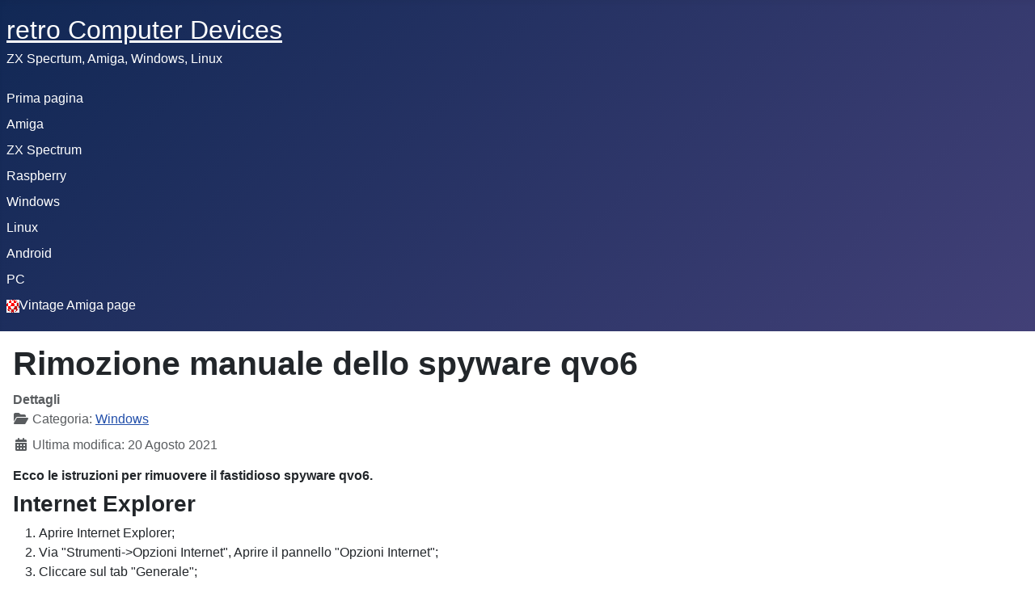

--- FILE ---
content_type: text/html
request_url: http://computerdevices.it/windows/21-rimozione-manuale-dello-spyware-qvo6.html
body_size: 3092
content:
<!DOCTYPE html>
<html lang="it-it" dir="ltr">

<head>
    <meta charset="utf-8">
	<meta name="author" content="Administrator">
	<meta name="viewport" content="width=device-width, initial-scale=1">
	<meta name="description" content="rimozione manuale spyware qvo6 da internet explorer firefox chrome">
	<meta name="generator" content="Joomla! - Open Source Content Management">
	<title>Rimozione manuale dello spyware qvo6</title>
	<link href="../media/system/images/joomla-favicon.svg" rel="icon" type="image/svg+xml">
	<link href="../media/system/images/favicon.ico" rel="alternate icon" type="image/vnd.microsoft.icon">
	<link href="../media/system/images/joomla-favicon-pinned.svg" rel="mask-icon" color="#000">

    <link href="../media/system/css/joomla-fontawesome.min.css" rel="stylesheet"><noscript><link href="../media/system/css/joomla-fontawesome.min.css" rel="stylesheet"></noscript>
	<link href="../media/templates/site/cassiopeia/css/template.min.css" rel="stylesheet">
	<link href="../media/templates/site/cassiopeia/css/global/colors_standard.min.css" rel="stylesheet">
	<link href="../media/templates/site/cassiopeia/css/vendor/joomla-custom-elements/joomla-alert.min.css" rel="stylesheet">
	<style>:root {
		--hue: 214;
		--template-bg-light: #f0f4fb;
		--template-text-dark: #495057;
		--template-text-light: #ffffff;
		--template-link-color: var(--link-color);
		--template-special-color: #001B4C;
		
	}</style>

    <script src="../media/mod_menu/js/menu.min.js" type="module"></script>
	<script type="application/json" class="joomla-script-options new">{"joomla.jtext":{"ERROR":"Errore","MESSAGE":"Messaggio","NOTICE":"Avviso","WARNING":"Attenzione","JCLOSE":"Close","JOK":"OK","JOPEN":"Open"},"system.paths":{"root":"","rootFull":"http:\/\/www.computerdevices.it\/","base":"","baseFull":"http:\/\/www.computerdevices.it\/"},"csrf.token":"ca09b3174625d445905a74120052a89b"}</script>
	<script src="../media/system/js/core.min.js"></script>
	<script src="../media/templates/site/cassiopeia/js/template.min.js" type="module"></script>
	<script src="../media/system/js/messages.min.js" type="module"></script>
	<script type="application/ld+json">{"@context":"https://schema.org","@type":"BreadcrumbList","@id":"//#/schema/BreadcrumbList/17","itemListElement":[{"@type":"ListItem","position":1,"item":{"@id":"//","name":"Home"}},{"@type":"ListItem","position":2,"item":{"@id":"//windows.html","name":"Windows"}},{"@type":"ListItem","position":3,"item":{"name":"Rimozione manuale dello spyware qvo6"}}]}</script>
	<script type="application/ld+json">{"@context":"https://schema.org","@graph":[{"@type":"Organization","@id":"//#/schema/Organization/base","name":"Retro Computer - Computer Devices - PIVA  02314630696 - REA: CH 169053","url":"//"},{"@type":"WebSite","@id":"//#/schema/WebSite/base","url":"//","name":"Retro Computer - Computer Devices - PIVA  02314630696 - REA: CH 169053","publisher":{"@id":"//#/schema/Organization/base"}},{"@type":"WebPage","@id":"//#/schema/WebPage/base","url":"//windows/21-rimozione-manuale-dello-spyware-qvo6.html","name":"Rimozione manuale dello spyware qvo6","description":"rimozione manuale spyware qvo6 da internet explorer firefox chrome","isPartOf":{"@id":"//#/schema/WebSite/base"},"about":{"@id":"//#/schema/Organization/base"},"inLanguage":"it-IT","breadcrumb":{"@id":"//#/schema/BreadcrumbList/17"}},{"@type":"Article","@id":"https://www.computerdevices.it/#/schema/com_content/article/21","name":"Rimozione manuale dello spyware qvo6","headline":"Rimozione manuale dello spyware qvo6","articleSection":"Windows","dateModified":"2021-08-20T00:00:00+00:00","isPartOf":{"@id":"https://www.computerdevices.it/#/schema/WebPage/base"}}]}</script>

</head>

<body class="site com_content wrapper-static view-article no-layout no-task itemid-108">
    <header class="header container-header full-width">

        
        
                    <div class="grid-child">
                <div class="navbar-brand">
                    <a class="brand-logo" href="../index.html">
                        <span title="Retro Computer - Computer Devices - PIVA  02314630696 - REA: CH 169053">retro Computer Devices</span>                    </a>
                                            <div class="site-description">ZX Specrtum, Amiga, Windows, Linux</div>
                                    </div>
            </div>
        
                    <div class="grid-child container-nav">
                                    <ul class="mod-menu mod-list nav  nav-pills">
<li class="nav-item item-101 default"><a href="../index.html" >Prima pagina</a></li><li class="nav-item item-105"><a href="../amiga-amithlon-morphos.html" >Amiga</a></li><li class="nav-item item-106"><a href="../zx-spectrum.html" >ZX Spectrum</a></li><li class="nav-item item-107"><a href="../raspberry.html" >Raspberry</a></li><li class="nav-item item-108 current active"><a href="../windows.html" aria-current="location">Windows</a></li><li class="nav-item item-109"><a href="../linux.html" >Linux</a></li><li class="nav-item item-110"><a href="../android.html" >Android</a></li><li class="nav-item item-122"><a href="../pc.html" >PC</a></li><li class="nav-item item-111"><a href="../vintage_amiga_page/index.html" ><img src="../images/stories/amigaball.gif" alt=""><span class="image-title">Vintage Amiga page</span></a></li></ul>

                                            </div>
            </header>

    <div class="site-grid">
        
        
        
        
        <div class="grid-child container-component">
            
            
            <div id="system-message-container" aria-live="polite"></div>

            <main>
                <div class="com-content-article item-page">
    <meta itemprop="inLanguage" content="">
    
    
        <div class="page-header">
        <h1>
            Rimozione manuale dello spyware qvo6        </h1>
                            </div>
        
        
            <dl class="article-info text-muted">

            <dt class="article-info-term">
                        Dettagli                    </dt>

        
        
                    <dd class="category-name">
    <span class="icon-folder-open icon-fw" aria-hidden="true"></span>                        Categoria: <a href="../windows.html">Windows</a>    </dd>
        
        
        
    
            
                    <dd class="modified">
    <span class="icon-calendar icon-fw" aria-hidden="true"></span>
    <time datetime="2021-08-20T15:10:30+00:00">
        Ultima modifica: 20 Agosto 2021    </time>
</dd>
        
            </dl>
    
    
        
                                                <div class="com-content-article__body">
        <h6>Ecco le istruzioni per rimuovere il fastidioso spyware qvo6.</h6>
<h3> </h3>
<h3>Internet Explorer</h3>
<div><ol>
<li>Aprire Internet Explorer;</li>
<li>Via "Strumenti-&gt;Opzioni Internet", Aprire il pannello "Opzioni Internet";</li>
<li>Cliccare sul tab "Generale";</li>
<li>Cancellare il link alla home page di qvo6 e impostare una nuova pagina iniziale, cliccare su "OK" per salvare le modifiche;</li>
<li> Allo stesso modo accedere ai componenti aggiuntivi via "Strumenti-&gt;Gestione componenti aggiuntivi";</li>
<li> Rimiovere qv06 dai provider di ricerca, quindi chiudere il pannello Gestione componenti aggiuntivi;</li>
</ol></div>
<h3>Firefox</h3>
<ol>
<li>Aprire Firefox;</li>
<li>Aprite il pannello delle opzioni: "Firefox-&gt;Opzioni-&gt;Opzioni", oppure "Strumenti-&gt;Opzioni";</li>
<li>Andare sul tab "Generale";</li>
<li>Cancellare il link a qvo6 e settare una nuova pagina iniziale;</li>
<li>Allo stesso modo accedere ai componenti aggiuntivi e rimuovere eventuali plugin o componenti aggiuntivi di qvo6;</li>
<li>Nella casella di ricerca a destra della barra di navigazione, aprire  il menù a tendina e cliccare su "Gestione motori di ricerca" e  rimuovere il motore di ricerca qvo6;</li>
</ol>
<h3>Chrome</h3>
<div><ol>
<li>Aprire Chrome;</li>
<li>Andare sulle impostazioni di Chrome;</li>
<li>Selezionare le impostazioni relative alla pagina iniziale e cancellare il link qvo6 e cliccare su OK;</li>
<li>Cliccare su “Gestione motori di ricerca" quindi cancellare qvo6, quindi cliccare su OK;</li>
<li>Rimuovere qvo6 anche dai componenti aggiuntivi di Chrome;</li>
</ol></div>
<h3>Eliminare Collegamenti</h3>
<ol>
<li>Trovare tutti i collegamenti a Internet Explorer, Firefox e Chrome  sia tra i programmi che sul desktop o sulla barra delle applicazioni; </li>
<li>Cliccare col pulsante destro del muose su ognuno dei collegamenti trovati precedentemente;</li>
<li>Cancellare da "Destinazione" la stringa che rimanda al sito  qvo6.com( deve rimanere solo la stringa di caricamento standard del  browser. Esempio: "C:\Program Files (x86)\Mozilla Firefox\firefox.exe").</li>
</ol>    </div>

        
                                        </div>

            </main>
            <div class="main-bottom card ">
        <div class="card-body">
                <nav class="mod-breadcrumbs__wrapper" aria-label="Breadcrumbs">
    <ol class="mod-breadcrumbs breadcrumb px-3 py-2">
                    <li class="mod-breadcrumbs__here float-start">
                Sei qui: &#160;
            </li>
        
        <li class="mod-breadcrumbs__item breadcrumb-item"><a href="../index.html" class="pathway"><span>Home</span></a></li><li class="mod-breadcrumbs__item breadcrumb-item"><a href="../windows.html" class="pathway"><span>Windows</span></a></li><li class="mod-breadcrumbs__item breadcrumb-item active"><span>Rimozione manuale dello spyware qvo6</span></li>    </ol>
    </nav>
    </div>
</div>

        </div>

        
        
            </div>

    
    
    
</body>

</html>
